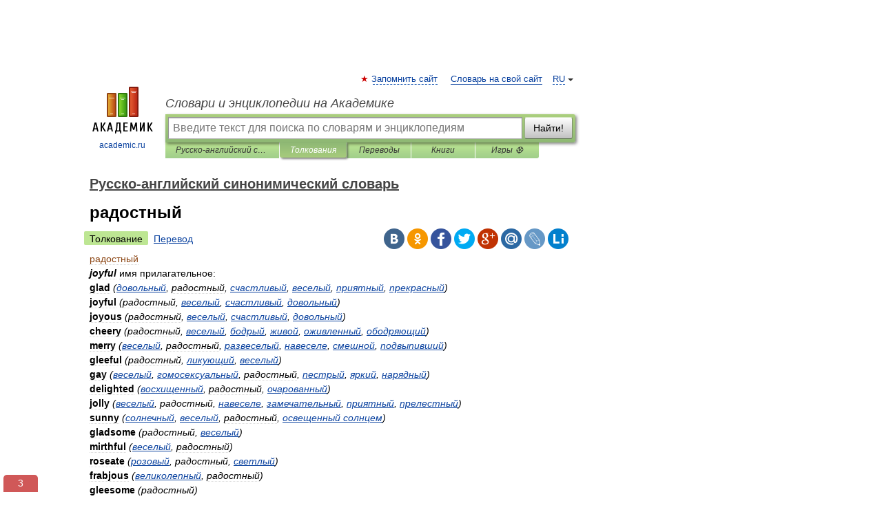

--- FILE ---
content_type: text/html; charset=UTF-8
request_url: https://synonymum_ru_en.academic.ru/25874/%D1%80%D0%B0%D0%B4%D0%BE%D1%81%D1%82%D0%BD%D1%8B%D0%B9
body_size: 11295
content:
<!DOCTYPE html>
<html lang="ru">
<head>


	<meta http-equiv="Content-Type" content="text/html; charset=utf-8" />
	<title>радостный | Перевод  радостный?</title>
	<meta name="Description" content="joyful имя прилагательное: glad (довольный, радостный, счастливый, веселый, приятный, прекрасный) joyful (радостный, веселый" />
	<!-- type: desktop C: ru  -->
	<meta name="Keywords" content="радостный" />

 
	<!--[if IE]>
	<meta http-equiv="cleartype" content="on" />
	<meta http-equiv="msthemecompatible" content="no"/>
	<![endif]-->

	<meta name="viewport" content="width=device-width, initial-scale=1, minimum-scale=1">

	
	<meta name="rating" content="mature" />
    <meta http-equiv='x-dns-prefetch-control' content='on'>
    <link rel="dns-prefetch" href="https://ajax.googleapis.com">
    <link rel="dns-prefetch" href="https://www.googletagservices.com">
    <link rel="dns-prefetch" href="https://www.google-analytics.com">
    <link rel="dns-prefetch" href="https://pagead2.googlesyndication.com">
    <link rel="dns-prefetch" href="https://ajax.googleapis.com">
    <link rel="dns-prefetch" href="https://an.yandex.ru">
    <link rel="dns-prefetch" href="https://mc.yandex.ru">

    <link rel="preload" href="/images/Logo.png"   as="image" >
    <link rel="preload" href="/images/Logo_h.png" as="image" >

	<meta property="og:title" content="радостный | Перевод  радостный?" />
	<meta property="og:type" content="article" />
	<meta property="og:url" content="https://synonymum_ru_en.academic.ru/25874/%D1%80%D0%B0%D0%B4%D0%BE%D1%81%D1%82%D0%BD%D1%8B%D0%B9" />
	<meta property="og:image" content="https://academic.ru/images/Logo_social_ru.png?3" />
	<meta property="og:description" content="joyful имя прилагательное: glad (довольный, радостный, счастливый, веселый, приятный, прекрасный) joyful (радостный, веселый" />
	<meta property="og:site_name" content="Словари и энциклопедии на Академике" />
	<link rel="search" type="application/opensearchdescription+xml" title="Словари и энциклопедии на Академике" href="//synonymum_ru_en.academic.ru/dicsearch.xml" />
	<meta name="ROBOTS" content="ALL" />
	<link rel="next" href="https://synonymum_ru_en.academic.ru/25875/%D1%80%D0%B0%D0%B4%D0%BE%D1%81%D1%82%D1%8C" />
	<link rel="prev" href="https://synonymum_ru_en.academic.ru/25873/%D1%80%D0%B0%D0%B4%D0%BE%D1%81%D1%82%D0%BD%D0%BE" />
	<link rel="TOC" href="https://synonymum_ru_en.academic.ru/" />
	<link rel="index" href="https://synonymum_ru_en.academic.ru/" />
	<link rel="contents" href="https://synonymum_ru_en.academic.ru/" />
	<link rel="canonical" href="https://synonymum_ru_en.academic.ru/25874/%D1%80%D0%B0%D0%B4%D0%BE%D1%81%D1%82%D0%BD%D1%8B%D0%B9" />

<!-- d/t desktop  -->
      <script>
        window.CaramelDomain = "academic.ru";
        const caramelJS = document.createElement('script'); 
        caramelJS.src = "https://ads.digitalcaramel.com/caramel.js?ts="+new Date().getTime();
        caramelJS.async = true;
        document.head.appendChild(caramelJS);
      </script>


      <script>window.yaContextCb = window.yaContextCb || [] </script> 
      <script async src="https://yandex.ru/ads/system/context.js"></script>

    
<!-- +++++ ab_flag=1 fa_flag=2 +++++ -->

<style type="text/css">
div.hidden,#sharemenu,div.autosuggest,#contextmenu,#ad_top,#ad_bottom,#ad_right,#ad_top2,#restrictions,#footer ul + div,#TerminsNavigationBar,#top-menu,#lang,#search-tabs,#search-box .translate-lang,#translate-arrow,#dic-query,#logo img.h,#t-direction-head,#langbar,.smm{display:none}p,ul{list-style-type:none;margin:0 0 15px}ul li{margin-bottom:6px}.content ul{list-style-type:disc}*{padding:0;margin:0}html,body{height:100%}body{padding:0;margin:0;color:#000;font:14px Helvetica,Arial,Tahoma,sans-serif;background:#fff;line-height:1.5em}a{color:#0d44a0;text-decoration:none}h1{font-size:24px;margin:0 0 18px}h2{font-size:20px;margin:0 0 14px}h3{font-size:16px;margin:0 0 10px}h1 a,h2 a{color:#454545!important}#page{margin:0 auto}#page{min-height:100%;position:relative;padding-top:105px}#page{width:720px;padding-right:330px}* html #page{height:100%}#header{position:relative;height:122px}#logo{float:left;margin-top:21px;width:125px}#logo a.img{width:90px;margin:0 0 0 16px}#logo a.img.logo-en{margin-left:13px}#logo a{display:block;font-size:12px;text-align:center;word-break:break-all}#site-title{padding-top:35px;margin:0 0 5px 135px}#site-title a{color:#000;font-size:18px;font-style:italic;display:block;font-weight:400}#search-box{margin-left:135px;border-top-right-radius:3px;border-bottom-right-radius:3px;padding:4px;position:relative;background:#abcf7e;min-height:33px}#search-box.dic{background:#896744}#search-box table{border-spacing:0;border-collapse:collapse;width:100%}#search-box table td{padding:0;vertical-align:middle}#search-box table td:first-child{padding-right:3px}#search-box table td:last-child{width:1px}#search-query,#dic-query,.translate-lang{padding:6px;font-size:16px;height:18px;border:1px solid #949494;width:100%;box-sizing:border-box;height:32px;float:none;margin:0;background:white;float:left;border-radius:0!important}#search-button{width:70px;height:32px;text-align:center;border:1px solid #7a8e69;border-radius:3px;background:#e0e0e0}#search-tabs{display:block;margin:0 15px 0 135px;padding:0;list-style-type:none}#search-tabs li{float:left;min-width:70px;max-width:140px;padding:0 15px;height:23px;line-height:23px;background:#bde693;text-align:center;margin-right:1px}#search-box.dic + #search-tabs li{background:#C9A784}#search-tabs li:last-child{border-bottom-right-radius:3px}#search-tabs li a{color:#353535;font-style:italic;font-size:12px;display:block;white-space:nowrap;text-overflow:ellipsis;overflow:hidden}#search-tabs li.active{height:22px;line-height:23px;position:relative;background:#abcf7e;border-bottom-left-radius:3px;border-bottom-right-radius:3px}#search-box.dic + #search-tabs li.active{background:#896744}#search-tabs li.active a{color:white}#content{clear:both;margin:30px 0;padding-left:15px}#content a{text-decoration:underline}#content .breadcrumb{margin-bottom:20px}#search_sublinks,#search_links{margin-bottom:8px;margin-left:-8px}#search_sublinks a,#search_links a{padding:3px 8px 1px;border-radius:2px}#search_sublinks a.active,#search_links a.active{color:#000 !important;background:#bde693;text-decoration:none!important}.term{color:saddlebrown}@media(max-width:767px){.hideForMobile{display:none}#header{height:auto}#page{padding:5px;width:auto}#logo{float:none;width:144px;text-align:left;margin:0;padding-top:5px}#logo a{height:44px;overflow:hidden;text-align:left}#logo img.h{display:initial;width:144px;height:44px}#logo img.v{display:none}#site-title{padding:0;margin:10px 0 5px}#search-box,#search-tabs{clear:both;margin:0;width:auto;padding:4px}#search-box.translate #search-query{width:100%;margin-bottom:4px}#search-box.translate #td-search{overflow:visible;display:table-cell}ul#search-tabs{white-space:nowrap;margin-top:5px;overflow-x:auto;overflow-y:hidden}ul#search-tabs li,ul#search-tabs li.active{background:none!important;box-shadow:none;min-width:0;padding:0 5px;float:none;display:inline-block}ul#search-tabs li a{border-bottom:1px dashed green;font-style:normal;color:green;font-size:16px}ul#search-tabs li.active a{color:black;border-bottom-color:white;font-weight:700}ul#search-tabs li a:hover,ul#search-tabs li.active a:hover{color:black}#content{margin:15px 0}.h250{height:280px;max-height:280px;overflow:hidden;margin:25px 0 25px 0}
}</style>

	<link rel="shortcut icon" href="https://academic.ru/favicon.ico" type="image/x-icon" sizes="16x16" />
	<link rel="shortcut icon" href="https://academic.ru/images/icon.ico" type="image/x-icon" sizes="32x32" />
    <link rel="shortcut icon" href="https://academic.ru/images/icon.ico" type="image/x-icon" sizes="48x48" />
    
    <link rel="icon" type="image/png" sizes="16x16" href="/images/Logo_16x16_transparent.png" />
    <link rel="icon" type="image/png" sizes="32x32" href="/images/Logo_32x32_transparent.png" />
    <link rel="icon" type="image/png" sizes="48x48" href="/images/Logo_48x48_transparent.png" />
    <link rel="icon" type="image/png" sizes="64x64" href="/images/Logo_64x64_transparent.png" />
    <link rel="icon" type="image/png" sizes="128x128" href="/images/Logo_128x128_transparent.png" />

    <link rel="apple-touch-icon" sizes="57x57"   href="/images/apple-touch-icon-57x57.png" />
    <link rel="apple-touch-icon" sizes="60x60"   href="/images/apple-touch-icon-60x60.png" />
    <link rel="apple-touch-icon" sizes="72x72"   href="/images/apple-touch-icon-72x72.png" />
    <link rel="apple-touch-icon" sizes="76x76"   href="/images/apple-touch-icon-76x76.png" />
    <link rel="apple-touch-icon" sizes="114x114" href="/images/apple-touch-icon-114x114.png" />
    <link rel="apple-touch-icon" sizes="120x120" href="/images/apple-touch-icon-120x120.png" />
  
    <!-- link rel="mask-icon" href="/images/safari-pinned-tab.svg" color="#5bbad5" -->
    <meta name="msapplication-TileColor" content="#00aba9" />
    <meta name="msapplication-config" content="/images/browserconfig.xml" />
    <meta name="theme-color" content="#ffffff" />

    <meta name="apple-mobile-web-app-capable" content="yes" />
    <meta name="apple-mobile-web-app-status-bar-style" content="black /">


<script type="text/javascript">
  (function(i,s,o,g,r,a,m){i['GoogleAnalyticsObject']=r;i[r]=i[r]||function(){
  (i[r].q=i[r].q||[]).push(arguments)},i[r].l=1*new Date();a=s.createElement(o),
  m=s.getElementsByTagName(o)[0];a.async=1;a.src=g;m.parentNode.insertBefore(a,m)
  })(window,document,'script','//www.google-analytics.com/analytics.js','ga');

  ga('create', 'UA-2754246-1', 'auto');
  ga('require', 'displayfeatures');

  ga('set', 'dimension1', '');
  ga('set', 'dimension2', 'article');
  ga('set', 'dimension3', '0');

  ga('send', 'pageview');

</script>


<script type="text/javascript">
	if(typeof(console) == 'undefined' ) console = {};
	if(typeof(console.log) == 'undefined' ) console.log = function(){};
	if(typeof(console.warn) == 'undefined' ) console.warn = function(){};
	if(typeof(console.error) == 'undefined' ) console.error = function(){};
	if(typeof(console.time) == 'undefined' ) console.time = function(){};
	if(typeof(console.timeEnd) == 'undefined' ) console.timeEnd = function(){};
	Academic = {};
	Academic.sUserLanguage = 'ru';
	Academic.sDomainURL = 'https://synonymum_ru_en.academic.ru/';
	Academic.sMainDomainURL = '//dic.academic.ru/';
	Academic.sTranslateDomainURL = '//translate.academic.ru/';
	Academic.deviceType = 'desktop';
		Academic.sDictionaryId = 'synonymum_ru_en';
		Academic.Lang = {};
	Academic.Lang.sTermNotFound = 'Термин, отвечающий запросу, не найден'; 
</script>


<!--  Вариокуб -->
<script type="text/javascript">
    (function(e, x, pe, r, i, me, nt){
    e[i]=e[i]||function(){(e[i].a=e[i].a||[]).push(arguments)},
    me=x.createElement(pe),me.async=1,me.src=r,nt=x.getElementsByTagName(pe)[0],me.addEventListener("error",function(){function cb(t){t=t[t.length-1],"function"==typeof t&&t({flags:{}})};Array.isArray(e[i].a)&&e[i].a.forEach(cb);e[i]=function(){cb(arguments)}}),nt.parentNode.insertBefore(me,nt)})
    (window, document, "script", "https://abt.s3.yandex.net/expjs/latest/exp.js", "ymab");

    ymab("metrika.70309897", "init"/*, {clientFeatures}, {callback}*/);
    ymab("metrika.70309897", "setConfig", {enableSetYmUid: true});
</script>





</head>
<body>

<div id="ad_top">
<!-- top bnr -->
<div class="banner" style="max-height: 90px; overflow: hidden; display: inline-block;">




<!-- Yandex.RTB R-A-12643772-1 -->
<div id="yandex_rtb_R-A-12643772-1"></div>
<script>
window.yaContextCb.push(() => {
    Ya.Context.AdvManager.render({
        "blockId": "R-A-12643772-1",
        "renderTo": "yandex_rtb_R-A-12643772-1"
    })
})
</script>


</div> <!-- top banner  -->




</div>
	<div id="page"  >








			<div id="header">
				<div id="logo">
					<a href="//academic.ru">
						<img src="//academic.ru/images/Logo.png" class="v" alt="academic.ru" width="88" height="68" />
						<img src="//academic.ru/images/Logo_h.png" class="h" alt="academic.ru" width="144" height="44" />
						<br />
						academic.ru					</a>
				</div>
					<ul id="top-menu">
						<li id="lang">
							<a href="#" class="link">RU</a>

							<ul id="lang-menu">

							<li><a href="//en-academic.com">EN</a></li>
<li><a href="//de-academic.com">DE</a></li>
<li><a href="//es-academic.com">ES</a></li>
<li><a href="//fr-academic.com">FR</a></li>
							</ul>
						</li>
						<!--li><a class="android" href="//dic.academic.ru/android.php">Android версия</a></li-->
						<!--li><a class="apple" href="//dic.academic.ru/apple.php">iPhone/iPad версия</a></li-->
						<li><a class="add-fav link" href="#" onClick="add_favorite(this);">Запомнить сайт</a></li>
						<li><a href="//partners.academic.ru/partner_proposal.php" target="_blank">Словарь на свой сайт</a></li>
						<!--li><a href="#">Форум</a></li-->
					</ul>
					<h2 id="site-title">
						<a href="//academic.ru">Словари и энциклопедии на Академике</a>
					</h2>

					<div id="search-box">
						<form action="/searchall.php" method="get" name="formSearch">

<table><tr><td id="td-search">

							<input type="text" name="SWord" id="search-query" required
							value=""
							title="Введите текст для поиска по словарям и энциклопедиям" placeholder="Введите текст для поиска по словарям и энциклопедиям"
							autocomplete="off">


<div class="translate-lang">
	<select name="from" id="translateFrom">
				<option value="xx">Все языки</option><option value="ru" selected>Русский</option><option value="en">Английский</option><option value="fr">Французский</option><option value="de">Немецкий</option><option value="es">Испанский</option><option disabled>────────</option><option value="sq">Албанский</option><option value="al">Алтайский</option><option value="ar">Арабский</option><option value="an">Арагонский</option><option value="hy">Армянский</option><option value="rp">Арумынский</option><option value="at">Астурийский</option><option value="af">Африкаанс</option><option value="bb">Багобо</option><option value="eu">Баскский</option><option value="ba">Башкирский</option><option value="be">Белорусский</option><option value="bg">Болгарский</option><option value="bu">Бурятский</option><option value="cy">Валлийский</option><option value="wr">Варайский</option><option value="hu">Венгерский</option><option value="vp">Вепсский</option><option value="hs">Верхнелужицкий</option><option value="vi">Вьетнамский</option><option value="ht">Гаитянский</option><option value="el">Греческий</option><option value="ka">Грузинский</option><option value="gn">Гуарани</option><option value="gd">Гэльский</option><option value="da">Датский</option><option value="dl">Долганский</option><option value="pr">Древнерусский язык</option><option value="he">Иврит</option><option value="yi">Идиш</option><option value="in">Ингушский</option><option value="id">Индонезийский</option><option value="ik">Инупиак</option><option value="ga">Ирландский</option><option value="is">Исландский</option><option value="it">Итальянский</option><option value="yo">Йоруба</option><option value="kk">Казахский</option><option value="kc">Карачаевский</option><option value="ca">Каталанский</option><option value="qy">Квенья</option><option value="qu">Кечуа</option><option value="ky">Киргизский</option><option value="zh">Китайский</option><option value="go">Клингонский</option><option value="mm">Коми</option><option value="kv">Коми</option><option value="ko">Корейский</option><option value="cr">Кри</option><option value="ct">Крымскотатарский</option><option value="kp">Кумыкский</option><option value="ku">Курдский</option><option value="km">Кхмерский</option><option value="la">Латинский</option><option value="lv">Латышский</option><option value="ln">Лингала</option><option value="lt">Литовский</option><option value="lb">Люксембургский</option><option value="mu">Майя</option><option value="mk">Македонский</option><option value="ms">Малайский</option><option value="ma">Маньчжурский</option><option value="mi">Маори</option><option value="mj">Марийский</option><option value="mc">Микенский</option><option value="mf">Мокшанский</option><option value="mn">Монгольский</option><option value="nu">Науатль</option><option value="nl">Нидерландский</option><option value="og">Ногайский</option><option value="no">Норвежский</option><option value="oa">Орокский</option><option value="os">Осетинский</option><option value="ot">Османский</option><option value="pi">Пали</option><option value="pm">Папьяменто</option><option value="pa">Пенджабский</option><option value="fa">Персидский</option><option value="pl">Польский</option><option value="pt">Португальский</option><option value="ro">Румынский, Молдавский</option><option value="sa">Санскрит</option><option value="se">Северносаамский</option><option value="sr">Сербский</option><option value="ld">Сефардский</option><option value="sz">Силезский</option><option value="sk">Словацкий</option><option value="sl">Словенский</option><option value="sw">Суахили</option><option value="tl">Тагальский</option><option value="tg">Таджикский</option><option value="th">Тайский</option><option value="tt">Татарский</option><option value="tw">Тви</option><option value="bo">Тибетский</option><option value="tf">Тофаларский</option><option value="tv">Тувинский</option><option value="tr">Турецкий</option><option value="tk">Туркменский</option><option value="ud">Удмуртский</option><option value="uz">Узбекский</option><option value="ug">Уйгурский</option><option value="uk">Украинский</option><option value="ur">Урду</option><option value="uu">Урумский</option><option value="fo">Фарерский</option><option value="fi">Финский</option><option value="hi">Хинди</option><option value="hr">Хорватский</option><option value="cu">Церковнославянский (Старославянский)</option><option value="ke">Черкесский</option><option value="ck">Чероки</option><option value="ce">Чеченский</option><option value="cs">Чешский</option><option value="cv">Чувашский</option><option value="cn">Шайенского</option><option value="sv">Шведский</option><option value="cj">Шорский</option><option value="sx">Шумерский</option><option value="ev">Эвенкийский</option><option value="gw">Эльзасский</option><option value="mv">Эрзянский</option><option value="eo">Эсперанто</option><option value="et">Эстонский</option><option value="ya">Юпийский</option><option value="sh">Якутский</option><option value="ja">Японский</option>	</select>
</div>
<div id="translate-arrow"><a>&nbsp;</a></div>
<div class="translate-lang">
	<select name="to" id="translateOf">
				<option value="xx" selected>Все языки</option><option value="ru">Русский</option><option value="en">Английский</option><option value="fr">Французский</option><option value="de">Немецкий</option><option value="es">Испанский</option><option disabled>────────</option><option value="av">Аварский</option><option value="ad">Адыгейский</option><option value="az">Азербайджанский</option><option value="ai">Айнский язык</option><option value="al">Алтайский</option><option value="ar">Арабский</option><option value="hy">Армянский</option><option value="eu">Баскский</option><option value="ba">Башкирский</option><option value="be">Белорусский</option><option value="hu">Венгерский</option><option value="vp">Вепсский</option><option value="vd">Водский</option><option value="el">Греческий</option><option value="da">Датский</option><option value="he">Иврит</option><option value="yi">Идиш</option><option value="iz">Ижорский</option><option value="in">Ингушский</option><option value="id">Индонезийский</option><option value="is">Исландский</option><option value="it">Итальянский</option><option value="kk">Казахский</option><option value="kc">Карачаевский</option><option value="zh">Китайский</option><option value="kv">Коми</option><option value="ct">Крымскотатарский</option><option value="kp">Кумыкский</option><option value="la">Латинский</option><option value="lv">Латышский</option><option value="lt">Литовский</option><option value="mj">Марийский</option><option value="mf">Мокшанский</option><option value="mn">Монгольский</option><option value="nl">Нидерландский</option><option value="no">Норвежский</option><option value="os">Осетинский</option><option value="fa">Персидский</option><option value="pl">Польский</option><option value="pt">Португальский</option><option value="sk">Словацкий</option><option value="sl">Словенский</option><option value="sw">Суахили</option><option value="tg">Таджикский</option><option value="th">Тайский</option><option value="tt">Татарский</option><option value="tr">Турецкий</option><option value="tk">Туркменский</option><option value="ud">Удмуртский</option><option value="uz">Узбекский</option><option value="ug">Уйгурский</option><option value="uk">Украинский</option><option value="uu">Урумский</option><option value="fi">Финский</option><option value="cu">Церковнославянский (Старославянский)</option><option value="ce">Чеченский</option><option value="cs">Чешский</option><option value="cv">Чувашский</option><option value="sv">Шведский</option><option value="cj">Шорский</option><option value="ev">Эвенкийский</option><option value="mv">Эрзянский</option><option value="eo">Эсперанто</option><option value="et">Эстонский</option><option value="sh">Якутский</option><option value="ja">Японский</option>	</select>
</div>
<input type="hidden" name="did" id="did-field" value="synonymum_ru_en" />
<input type="hidden" id="search-type" name="stype" value="" />

</td><td>

							<button id="search-button">Найти!</button>

</td></tr></table>

						</form>

						<input type="text" name="dic_query" id="dic-query"
						title="Интерактивное оглавление. Вводите нужный Вам термин" placeholder="Интерактивное оглавление. Вводите нужный Вам термин"
						autocomplete="off" >


					</div>
				  <ul id="search-tabs">
    <li data-search-type="-1" id="thisdic" ><a href="#" onclick="return false;">Русско-английский синонимический словарь</a></li>
    <li data-search-type="0" id="interpretations" class="active"><a href="#" onclick="return false;">Толкования</a></li>
    <li data-search-type="1"  id="translations" ><a href="#" onclick="return false;">Переводы</a></li>
    <li data-search-type="10" id="books"            ><a href="#" onclick="return false;">Книги       </a></li>
    <li data-search-type="88" id="games"            ><a href="https://games.academic.ru" title="Бесплатные игры" >Игры ⚽</a></li>
  </ul>
				</div>

	
<div id="ad_top2"></div>	
			<div id="content">

  
  				<div itemscope itemtype="http://data-vocabulary.org/Breadcrumb" style="clear: both;">
  				<h2 class="breadcrumb"><a href="/" itemprop="url"><span itemprop="title">Русско-английский синонимический словарь</span></a>
  				</h2>
  				</div>
  				<div class="content" id="selectable-content">
  					<div class="title" id="TerminTitle"> <!-- ID нужен для того, чтобы спозиционировать Pluso -->
  						<h1>радостный</h1>
  
  </div><div id="search_links"><a class="active">Толкование</a><a href="//translate.academic.ru/радостный/ru/en/">Перевод</a>
  					</div>
  
  <ul class="smm">
  <li class="vk"><a onClick="share('vk'); return false;" href="#"></a></li>
  <li class="ok"><a onClick="share('ok'); return false;" href="#"></a></li>
  <li class="fb"><a onClick="share('fb'); return false;" href="#"></a></li>
  <li class="tw"><a onClick="share('tw'); return false;" href="#"></a></li>
  <li class="gplus"><a onClick="share('g+'); return false;" href="#"></a></li>
  <li class="mailru"><a onClick="share('mail.ru'); return false;" href="#"></a></li>
  <li class="lj"><a onClick="share('lj'); return false;" href="#"></a></li>
  <li class="li"><a onClick="share('li'); return false;" href="#"></a></li>
</ul>
<div id="article"><dl>
<div itemscope itemtype="http://webmaster.yandex.ru/vocabularies/term-def.xml">

               <dt itemprop="term" class="term" lang="ru">радостный</dt>

               <dd itemprop="definition" class="descript" lang="en"><strong><em>joyful</strong></em>
<span class="dic_color">имя прилагательное:</span>
<div><strong>glad </strong><em>(<a href="http://synonymum_ru_en.academic.ru/8957/%D0%B4%D0%BE%D0%B2%D0%BE%D0%BB%D1%8C%D0%BD%D1%8B%D0%B9">довольный</a>, радостный, <a href="http://synonymum_ru_en.academic.ru/30467/%D1%81%D1%87%D0%B0%D1%81%D1%82%D0%BB%D0%B8%D0%B2%D1%8B%D0%B9">счастливый</a>, <a href="http://synonymum_ru_en.academic.ru/5112/%D0%B2%D0%B5%D1%81%D0%B5%D0%BB%D1%8B%D0%B9">веселый</a>, <a href="http://synonymum_ru_en.academic.ru/33534/%D0%BF%D1%80%D0%B8%D1%8F%D1%82%D0%BD%D1%8B%D0%B9">приятный</a>, <a href="http://synonymum_ru_en.academic.ru/22212/%D0%BF%D1%80%D0%B5%D0%BA%D1%80%D0%B0%D1%81%D0%BD%D1%8B%D0%B9">прекрасный</a>)</em></div>
<div><strong>joyful </strong><em>(радостный, <a href="http://synonymum_ru_en.academic.ru/5112/%D0%B2%D0%B5%D1%81%D0%B5%D0%BB%D1%8B%D0%B9">веселый</a>, <a href="http://synonymum_ru_en.academic.ru/30467/%D1%81%D1%87%D0%B0%D1%81%D1%82%D0%BB%D0%B8%D0%B2%D1%8B%D0%B9">счастливый</a>, <a href="http://synonymum_ru_en.academic.ru/8957/%D0%B4%D0%BE%D0%B2%D0%BE%D0%BB%D1%8C%D0%BD%D1%8B%D0%B9">довольный</a>)</em></div>
<div><strong>joyous </strong><em>(радостный, <a href="http://synonymum_ru_en.academic.ru/5112/%D0%B2%D0%B5%D1%81%D0%B5%D0%BB%D1%8B%D0%B9">веселый</a>, <a href="http://synonymum_ru_en.academic.ru/30467/%D1%81%D1%87%D0%B0%D1%81%D1%82%D0%BB%D0%B8%D0%B2%D1%8B%D0%B9">счастливый</a>, <a href="http://synonymum_ru_en.academic.ru/8957/%D0%B4%D0%BE%D0%B2%D0%BE%D0%BB%D1%8C%D0%BD%D1%8B%D0%B9">довольный</a>)</em></div>
<div><strong>cheery </strong><em>(радостный, <a href="http://synonymum_ru_en.academic.ru/5112/%D0%B2%D0%B5%D1%81%D0%B5%D0%BB%D1%8B%D0%B9">веселый</a>, <a href="http://synonymum_ru_en.academic.ru/4254/%D0%B1%D0%BE%D0%B4%D1%80%D1%8B%D0%B9">бодрый</a>, <a href="http://synonymum_ru_en.academic.ru/9728/%D0%B6%D0%B8%D0%B2%D0%BE%D0%B9">живой</a>, <a href="http://synonymum_ru_en.academic.ru/19690/%D0%BE%D0%B6%D0%B8%D0%B2%D0%BB%D0%B5%D0%BD%D0%BD%D1%8B%D0%B9">оживленный</a>, <a href="http://synonymum_ru_en.academic.ru/19246/%D0%BE%D0%B1%D0%BE%D0%B4%D1%80%D1%8F%D1%8E%D1%89%D0%B8%D0%B9">ободряющий</a>)</em></div>
<div><strong>merry </strong><em>(<a href="http://synonymum_ru_en.academic.ru/5112/%D0%B2%D0%B5%D1%81%D0%B5%D0%BB%D1%8B%D0%B9">веселый</a>, радостный, <a href="http://synonymum_ru_en.academic.ru/95829/%D1%80%D0%B0%D0%B7%D0%B2%D0%B5%D1%81%D0%B5%D0%BB%D1%8B%D0%B9">развеселый</a>, <a href="http://synonymum_ru_en.academic.ru/92117/%D0%BD%D0%B0%D0%B2%D0%B5%D1%81%D0%B5%D0%BB%D0%B5">навеселе</a>, <a href="http://synonymum_ru_en.academic.ru/28939/%D1%81%D0%BC%D0%B5%D1%88%D0%BD%D0%BE%D0%B9">смешной</a>, <a href="http://synonymum_ru_en.academic.ru/12670/%D0%BF%D0%BE%D0%B4%D0%B2%D1%8B%D0%BF%D0%B8%D0%B2%D1%88%D0%B8%D0%B9">подвыпивший</a>)</em></div>
<div><strong>gleeful </strong><em>(радостный, <a href="http://synonymum_ru_en.academic.ru/14721/%D0%BB%D0%B8%D0%BA%D1%83%D1%8E%D1%89%D0%B8%D0%B9">ликующий</a>, <a href="http://synonymum_ru_en.academic.ru/5112/%D0%B2%D0%B5%D1%81%D0%B5%D0%BB%D1%8B%D0%B9">веселый</a>)</em></div>
<div><strong>gay </strong><em>(<a href="http://synonymum_ru_en.academic.ru/5112/%D0%B2%D0%B5%D1%81%D0%B5%D0%BB%D1%8B%D0%B9">веселый</a>, <a href="http://synonymum_ru_en.academic.ru/7484/%D0%B3%D0%BE%D0%BC%D0%BE%D1%81%D0%B5%D0%BA%D1%81%D1%83%D0%B0%D0%BB%D1%8C%D0%BD%D1%8B%D0%B9">гомосексуальный</a>, радостный, <a href="http://synonymum_ru_en.academic.ru/12044/%D0%BF%D0%B5%D1%81%D1%82%D1%80%D1%8B%D0%B9">пестрый</a>, <a href="http://synonymum_ru_en.academic.ru/33476/%D1%8F%D1%80%D0%BA%D0%B8%D0%B9">яркий</a>, <a href="http://synonymum_ru_en.academic.ru/17120/%D0%BD%D0%B0%D1%80%D1%8F%D0%B4%D0%BD%D1%8B%D0%B9">нарядный</a>)</em></div>
<div><strong>delighted </strong><em>(<a href="http://synonymum_ru_en.academic.ru/5976/%D0%B2%D0%BE%D1%81%D1%85%D0%B8%D1%89%D0%B5%D0%BD%D0%BD%D1%8B%D0%B9">восхищенный</a>, радостный, <a href="http://synonymum_ru_en.academic.ru/20975/%D0%BE%D1%87%D0%B0%D1%80%D0%BE%D0%B2%D0%B0%D0%BD%D0%BD%D1%8B%D0%B9">очарованный</a>)</em></div>
<div><strong>jolly </strong><em>(<a href="http://synonymum_ru_en.academic.ru/5112/%D0%B2%D0%B5%D1%81%D0%B5%D0%BB%D1%8B%D0%B9">веселый</a>, радостный, <a href="http://synonymum_ru_en.academic.ru/92117/%D0%BD%D0%B0%D0%B2%D0%B5%D1%81%D0%B5%D0%BB%D0%B5">навеселе</a>, <a href="http://synonymum_ru_en.academic.ru/10242/%D0%B7%D0%B0%D0%BC%D0%B5%D1%87%D0%B0%D1%82%D0%B5%D0%BB%D1%8C%D0%BD%D1%8B%D0%B9">замечательный</a>, <a href="http://synonymum_ru_en.academic.ru/33534/%D0%BF%D1%80%D0%B8%D1%8F%D1%82%D0%BD%D1%8B%D0%B9">приятный</a>, <a href="http://synonymum_ru_en.academic.ru/22219/%D0%BF%D1%80%D0%B5%D0%BB%D0%B5%D1%81%D1%82%D0%BD%D1%8B%D0%B9">прелестный</a>)</em></div>
<div><strong>sunny </strong><em>(<a href="http://synonymum_ru_en.academic.ru/33657/%D1%81%D0%BE%D0%BB%D0%BD%D0%B5%D1%87%D0%BD%D1%8B%D0%B9">солнечный</a>, <a href="http://synonymum_ru_en.academic.ru/5112/%D0%B2%D0%B5%D1%81%D0%B5%D0%BB%D1%8B%D0%B9">веселый</a>, радостный, <a href="http://synonymum_ru_en.academic.ru/101381/%D0%BE%D1%81%D0%B2%D0%B5%D1%89%D0%B5%D0%BD%D0%BD%D1%8B%D0%B9_%D1%81%D0%BE%D0%BB%D0%BD%D1%86%D0%B5%D0%BC">освещенный солнцем</a>)</em></div>
<div><strong>gladsome </strong><em>(радостный, <a href="http://synonymum_ru_en.academic.ru/5112/%D0%B2%D0%B5%D1%81%D0%B5%D0%BB%D1%8B%D0%B9">веселый</a>)</em></div>
<div><strong>mirthful </strong><em>(<a href="http://synonymum_ru_en.academic.ru/5112/%D0%B2%D0%B5%D1%81%D0%B5%D0%BB%D1%8B%D0%B9">веселый</a>, радостный)</em></div>
<div><strong>roseate </strong><em>(<a href="http://synonymum_ru_en.academic.ru/27268/%D1%80%D0%BE%D0%B7%D0%BE%D0%B2%D1%8B%D0%B9">розовый</a>, радостный, <a href="http://synonymum_ru_en.academic.ru/27868/%D1%81%D0%B2%D0%B5%D1%82%D0%BB%D1%8B%D0%B9">светлый</a>)</em></div>
<div><strong>frabjous </strong><em>(<a href="http://synonymum_ru_en.academic.ru/4981/%D0%B2%D0%B5%D0%BB%D0%B8%D0%BA%D0%BE%D0%BB%D0%B5%D0%BF%D0%BD%D1%8B%D0%B9">великолепный</a>, радостный)</em></div>
<div><strong>gleesome </strong><em>(радостный)</em></div>
<div><strong>high </strong><em>(<a href="http://synonymum_ru_en.academic.ru/6531/%D0%B2%D1%8B%D1%81%D0%BE%D0%BA%D0%B8%D0%B9">высокий</a>, <a href="http://synonymum_ru_en.academic.ru/4327/%D0%B1%D0%BE%D0%BB%D1%8C%D1%88%D0%BE%D0%B9">большой</a>, <a href="http://synonymum_ru_en.academic.ru/28375/%D1%81%D0%B8%D0%BB%D1%8C%D0%BD%D1%8B%D0%B9">сильный</a>, <a href="http://synonymum_ru_en.academic.ru/5097/%D0%B2%D0%B5%D1%80%D1%85%D0%BD%D0%B8%D0%B9">верхний</a>, <a href="http://synonymum_ru_en.academic.ru/116323/%D1%81_%D0%B2%D1%8B%D1%81%D0%BE%D0%BA%D0%B8%D0%BC_%D1%81%D0%BE%D0%B4%D0%B5%D1%80%D0%B6%D0%B0%D0%BD%D0%B8%D0%B5%D0%BC">с высоким содержанием</a>, радостный)</em></div></dd>

               <br />

               <p id="TerminSourceInfo" class="src">

               <em><span itemprop="source">Русско-английский синонимический словарь</span>.
   <span itemprop="source-date">2014</span>.</em>
 </p>
</div>
</dl>
</div>

<div style="padding:5px 0px;"> <a href="https://games.academic.ru" style="color: green; font-size: 16px; margin-right:10px"><b>Игры ⚽</b></a> <b><a title='онлайн-сервис помощи студентам' href='https://homework.academic.ru/?type_id=11'>Нужна курсовая?</a></b></div>

<b>Синонимы</b>: <div class="tags_list"><a href="//synonymum_ru_en.academic.ru/synonyms/%D0%B1%D0%B5%D1%81%D0%BA%D1%80%D1%83%D1%87%D0%B8%D0%BD%D0%BD%D1%8B%D0%B9" rel="tag">бескручинный</a>, <a href="//synonymum_ru_en.academic.ru/synonyms/%D0%B1%D0%B5%D1%81%D0%BF%D0%B5%D1%87%D0%B0%D0%BB%D1%8C%D0%BD%D1%8B%D0%B9" rel="tag">беспечальный</a>, <a href="//synonymum_ru_en.academic.ru/synonyms/%D0%B1%D0%BB%D0%B0%D0%B3%D0%BE%D0%B4%D1%83%D1%88%D0%BD%D1%8B%D0%B9" rel="tag">благодушный</a>, <a href="//synonymum_ru_en.academic.ru/synonyms/%D0%B1%D0%BB%D0%B0%D0%B3%D0%BE%D1%81%D0%BB%D0%BE%D0%B2%D0%B5%D0%BD%D0%BD%D1%8B%D0%B9" rel="tag">благословенный</a>, <a href="//synonymum_ru_en.academic.ru/synonyms/%D0%B1%D0%BB%D0%B0%D0%B6%D0%B5%D0%BD%D0%BD%D1%8B%D0%B9" rel="tag">блаженный</a>, <a href="//synonymum_ru_en.academic.ru/synonyms/%D0%B2%D0%B5%D1%81%D0%B5%D0%BB%D1%8B%D0%B9" rel="tag">веселый</a>, <a href="//synonymum_ru_en.academic.ru/synonyms/%D0%B2%D1%81%D0%B5%D1%80%D0%B0%D0%B4%D0%BE%D1%81%D1%82%D0%BD%D1%8B%D0%B9" rel="tag">всерадостный</a>, <a href="//synonymum_ru_en.academic.ru/synonyms/%D0%B6%D0%B8%D0%B2%D0%BE%D0%B9" rel="tag">живой</a>, <a href="//synonymum_ru_en.academic.ru/synonyms/%D0%B6%D0%B8%D0%B7%D0%BD%D0%B5%D1%80%D0%B0%D0%B4%D0%BE%D1%81%D1%82%D0%BD%D1%8B%D0%B9" rel="tag">жизнерадостный</a>, <a href="//synonymum_ru_en.academic.ru/synonyms/%D0%B7%D0%B0%D0%B4%D0%BE%D1%80%D0%BD%D1%8B%D0%B9" rel="tag">задорный</a>, <a href="//synonymum_ru_en.academic.ru/synonyms/%D0%B8%D0%B3%D1%80%D0%B8%D0%B2%D1%8B%D0%B9" rel="tag">игривый</a>, <a href="//synonymum_ru_en.academic.ru/synonyms/%D0%BA%D1%80%D0%B0%D1%81%D0%BD%D1%8B%D0%B9" rel="tag">красный</a>, <a href="//synonymum_ru_en.academic.ru/synonyms/%D0%BB%D0%B8%D0%BA%D1%83%D1%8E%D1%89%D0%B8%D0%B9" rel="tag">ликующий</a>, <a href="//synonymum_ru_en.academic.ru/synonyms/%D0%BB%D1%83%D1%87%D0%B5%D0%B7%D0%B0%D1%80%D0%BD%D1%8B%D0%B9" rel="tag">лучезарный</a>, <a href="//synonymum_ru_en.academic.ru/synonyms/%D0%BD%D0%B5%D1%81%D0%BA%D1%83%D1%87%D0%BD%D1%8B%D0%B9" rel="tag">нескучный</a>, <a href="//synonymum_ru_en.academic.ru/synonyms/%D0%BD%D0%B5%D1%83%D0%BD%D1%8B%D0%B2%D0%B0%D1%8E%D1%89%D0%B8%D0%B9" rel="tag">неунывающий</a>, <a href="//synonymum_ru_en.academic.ru/synonyms/%D0%BE%D0%B6%D0%B8%D0%B2%D0%BB%D0%B5%D0%BD%D0%BD%D1%8B%D0%B9" rel="tag">оживленный</a>, <a href="//synonymum_ru_en.academic.ru/synonyms/%D0%BE%D1%82%D1%80%D0%B0%D0%B4%D0%BD%D1%8B%D0%B9" rel="tag">отрадный</a>, <a href="//synonymum_ru_en.academic.ru/synonyms/%D0%BF%D1%80%D0%B0%D0%B7%D0%B4%D0%BD%D0%B8%D1%87%D0%BD%D1%8B%D0%B9" rel="tag">праздничный</a>, <a href="//synonymum_ru_en.academic.ru/synonyms/%D0%BF%D1%80%D0%BE%D1%81%D0%B2%D0%B5%D1%82%D0%BB%D0%B5%D0%BD%D0%BD%D1%8B%D0%B9" rel="tag">просветленный</a>, <a href="//synonymum_ru_en.academic.ru/synonyms/%D1%80%D0%B0%D0%B4%D1%83%D0%B6%D0%BD%D1%8B%D0%B9" rel="tag">радужный</a>, <a href="//synonymum_ru_en.academic.ru/synonyms/%D1%80%D0%B0%D0%B7%D0%B2%D0%B5%D1%81%D0%B5%D0%BB%D1%8B%D0%B9" rel="tag">развеселый</a>, <a href="//synonymum_ru_en.academic.ru/synonyms/%D1%80%D0%B5%D0%B7%D0%B2%D1%8B%D0%B9" rel="tag">резвый</a>, <a href="//synonymum_ru_en.academic.ru/synonyms/%D1%80%D0%BE%D0%B7%D0%BE%D0%B2%D1%8B%D0%B9" rel="tag">розовый</a>, <a href="//synonymum_ru_en.academic.ru/synonyms/%D1%81%D0%B2%D0%B5%D1%82%D0%BB%D1%8B%D0%B9" rel="tag">светлый</a>, <a href="//synonymum_ru_en.academic.ru/synonyms/%D1%81%D0%B2%D0%B5%D1%82%D0%BE%D0%B7%D0%B0%D1%80%D0%BD%D1%8B%D0%B9" rel="tag">светозарный</a>, <a href="//synonymum_ru_en.academic.ru/synonyms/%D1%81%D0%B8%D1%8F%D1%8E%D1%89%D0%B8%D0%B9" rel="tag">сияющий</a>, <a href="//synonymum_ru_en.academic.ru/synonyms/%D1%81%D0%BE%D0%BB%D0%BD%D0%B5%D1%87%D0%BD%D1%8B%D0%B9" rel="tag">солнечный</a>, <a href="//synonymum_ru_en.academic.ru/synonyms/%D1%81%D1%87%D0%B0%D1%81%D1%82%D0%BB%D0%B8%D0%B2%D1%8B%D0%B9" rel="tag">счастливый</a>, <a href="//synonymum_ru_en.academic.ru/synonyms/%D1%82%D0%BE%D1%80%D0%B6%D0%B5%D1%81%D1%82%D0%B2%D1%83%D1%8E%D1%89%D0%B8%D0%B9" rel="tag">торжествующий</a></div>
<br /><br />
<b>Антонимы</b>: <div class="tags_list"><a href="//synonymum_ru_en.academic.ru/antonyms/%D1%82%D0%BE%D1%81%D0%BA%D0%BB%D0%B8%D0%B2%D1%8B%D0%B9">тоскливый</a>, <a href="//synonymum_ru_en.academic.ru/antonyms/%D0%BF%D0%B5%D1%87%D0%B0%D0%BB%D1%8C%D0%BD%D1%8B%D0%B9">печальный</a>, <a href="//synonymum_ru_en.academic.ru/antonyms/%D1%83%D0%BD%D1%8B%D0%BB%D1%8B%D0%B9">унылый</a>, <a href="//synonymum_ru_en.academic.ru/antonyms/%D0%B3%D1%80%D1%83%D1%81%D1%82%D0%BD%D1%8B%D0%B9">грустный</a>, <a href="//synonymum_ru_en.academic.ru/antonyms/%D0%B3%D0%BE%D1%80%D0%B5%D1%81%D1%82%D0%BD%D1%8B%D0%B9">горестный</a>, <a href="//synonymum_ru_en.academic.ru/antonyms/%D1%81%D0%BA%D0%BE%D1%80%D0%B1%D0%BD%D1%8B%D0%B9">скорбный</a></div>
<br /><br />
  <div id="socialBar_h"></div>
  					<ul class="post-nav" id="TerminsNavigationBar">
						<li class="prev"><a href="https://synonymum_ru_en.academic.ru/25873/%D1%80%D0%B0%D0%B4%D0%BE%D1%81%D1%82%D0%BD%D0%BE" title="радостно">радостно</a></li>
						<li class="next"><a href="https://synonymum_ru_en.academic.ru/25875/%D1%80%D0%B0%D0%B4%D0%BE%D1%81%D1%82%D1%8C" title="радость">радость</a></li>
					</ul>
<h3 class= "dictionary">
Полезное
</h3>
<div style="text-align: center;"><div style="display: inline-block">
  <div id="ACD_DESKTOP_VIDEO"></div>
</div></div>

<br>
  
  					<div class="other-info">
  						<div class="holder">
							<h3 class="dictionary">Смотреть что такое "радостный" в других словарях:</h3>
							<ul class="terms-list">
<li><p><strong><a href="//dic.academic.ru/dic.nsf/dic_synonims/146789/%D1%80%D0%B0%D0%B4%D0%BE%D1%81%D1%82%D0%BD%D1%8B%D0%B9">радостный</a></strong> — См … &nbsp; <span class="src2">Словарь синонимов</span></p></li>
<li><p><strong><a href="//dic.academic.ru/dic.nsf/ruwiki/1856720">Радостный</a></strong> — название нескольких населённых пунктов: Радостный посёлок в Крутихинском районе Алтайского края. Радостный посёлок в Бежецком районе Тверской области … &nbsp; <span class="src2">Википедия</span></p></li>
<li><p><strong><a href="//dic.academic.ru/dic.nsf/ushakov/993738">РАДОСТНЫЙ</a></strong> — [сн], радостная, радостное, радостен, радостна, радостно. 1. Полный радости, веселья. Радостное настроение. Радостное чувство. Радостный день. 2. Доставляющий радость, возбуждающий радость. «Я, обомлевший от радостной надежды, сидел неподвижно.»&#8230; … &nbsp; <span class="src2">Толковый словарь Ушакова</span></p></li>
<li><p><strong><a href="//dic.academic.ru/dic.nsf/ogegova/196174">РАДОСТНЫЙ</a></strong> — РАДОСТНЫЙ, ая, ое; тен, тна. 1. Полный радости, веселья, выражающий радость. Радостное настроение. Радостное лицо. 2. Доставляющий радость. Радостное событие. На душе радостно (в знач. сказ.). | сущ. радостность, и, жен. Толковый словарь Ожегова … &nbsp; <span class="src2">Толковый словарь Ожегова</span></p></li>
<li><p><strong><a href="//diffc_ru.academic.ru/7025/%D1%80%D0%B0%D0%B4%D0%BE%D1%81%D1%82%D0%BD%D1%8B%D0%B9">радостный</a></strong> — радостный. Произносится [радосный] … &nbsp; <span class="src2">Словарь трудностей произношения и ударения в современном русском языке</span></p></li>
<li><p><strong><a href="//dic.academic.ru/dic.nsf/dmitriev/4432/%D1%80%D0%B0%D0%B4%D0%BE%D1%81%D1%82%D0%BD%D1%8B%D0%B9">радостный</a></strong> — прил., употр. часто Морфология: радостен, радостна, радостно, радостны; радостнее; нар. радостно 1. Радостным называют человека, который вполне доволен чем либо, испытывает чувство удовольствия, душевного удовлетворения. Радостный жених. | Я&#8230; … &nbsp; <span class="src2">Толковый словарь Дмитриева</span></p></li>
<li><p><strong><a href="//idiomatika.academic.ru/2290/%D1%80%D0%B0%D0%B4%D0%BE%D1%81%D1%82%D0%BD%D1%8B%D0%B9">радостный</a></strong> — • несказанно радостный • чертовски радостный … &nbsp; <span class="src2">Словарь русской идиоматики</span></p></li>
<li><p><strong><a href="//oxumoron.academic.ru/187/%D1%80%D0%B0%D0%B4%D0%BE%D1%81%D1%82%D0%BD%D1%8B%D0%B9_%D0%BF%D0%B5%D1%81%D1%81%D0%B8%D0%BC%D0%B8%D0%B7%D0%BC">радостный пессимизм</a></strong> —    Но скорее не радостный пессимизм, а весёлый апокалипсис. Он уже идёт. Что может сравниться с волной, заливающей Японию, сметающей дома? Это же завораживающее зрелище. Куда там видеоарту или кино! Жизнь она сильнее и интереснее.    К.Батынков,&#8230; … &nbsp; <span class="src2">Словарь оксюморонов русского языка </span></p></li>
<li><p><strong><a href="//dic.academic.ru/dic.nsf/efremova/233469/%D0%A0%D0%B0%D0%B4%D0%BE%D1%81%D1%82%D0%BD%D1%8B%D0%B9">Радостный</a></strong> — прил. 1. соотн. с сущ. радость, связанный с ним 2. Испытывающий радость. 3. Доставляющий радость, вызывающий радость. 4. Выражающий радость. Толковый словарь Ефремовой. Т. Ф. Ефремова. 2000 … &nbsp; <span class="src2">Современный толковый словарь русского языка Ефремовой</span></p></li>
<li><p><strong><a href="//dic.academic.ru/dic.nsf/dic_forms/59769/%D1%80%D0%B0%D0%B4%D0%BE%D1%81%D1%82%D0%BD%D1%8B%D0%B9">радостный</a></strong> — радостный, радостная, радостное, радостные, радостного, радостной, радостного, радостных, радостному, радостной, радостному, радостным, радостный, радостную, радостное, радостные, радостного, радостную, радостное, радостных, радостным, радостной … &nbsp; <span class="src2">Формы слов</span></p></li>
<li><p><strong><a href="//dic.academic.ru/dic.nsf/dic_antonyms/4972/%D1%80%D0%B0%D0%B4%D0%BE%D1%81%D1%82%D0%BD%D1%8B%D0%B9">радостный</a></strong> — тоскливый печальный унылый грустный горестный скорбный … &nbsp; <span class="src2">Словарь антонимов</span></p></li>
							</ul>
						</div>
	</div>
					</div>



			</div>
  
<div id="ad_bottom">

<br />
<!-- new yandex bnr -->
<div class="banner" style="max-height: 440px; overflow: hidden;">

<!-- Yandex.RTB R-A-12643772-5 -->
<div id="yandex_rtb_R-A-12643772-5"></div>
<script>
window.yaContextCb.push(() => {
    Ya.Context.AdvManager.render({
        "blockId": "R-A-12643772-5",
        "renderTo": "yandex_rtb_R-A-12643772-5"
    })
})
</script>

</div>



</div>

	<div id="footer">
		<div id="liveinternet">
            <!--LiveInternet counter--><a href="https://www.liveinternet.ru/click;academic"
            target="_blank"><img id="licntC2FD" width="31" height="31" style="border:0" 
            title="LiveInternet"
            src="[data-uri]"
            alt=""/></a><script>(function(d,s){d.getElementById("licntC2FD").src=
            "https://counter.yadro.ru/hit;academic?t44.6;r"+escape(d.referrer)+
            ((typeof(s)=="undefined")?"":";s"+s.width+"*"+s.height+"*"+
            (s.colorDepth?s.colorDepth:s.pixelDepth))+";u"+escape(d.URL)+
            ";h"+escape(d.title.substring(0,150))+";"+Math.random()})
            (document,screen)</script><!--/LiveInternet-->
		</div>


      <div id="restrictions">18+</div>


				&copy; Академик, 2000-2026
<ul>
			<li>
				Обратная связь:
				<a id="m_s" href="#">Техподдержка</a>,
				<a id="m_a" href="#">Реклама на сайте</a>
			</li>
</ul>

<br/>
<ul>
			<li>
        <a href="https://tournavigator.pro/" target="_blank">&#128099; Путешествия</a>
			</li>
</ul>
<div>


			<a href="//partners.academic.ru/partner_proposal.php">Экспорт словарей на сайты</a>, сделанные на PHP, <div class="img joom"></div> Joomla, <div class="img drp"></div> Drupal, <div class="img wp"></div> WordPress, MODx.
</div>

	</div>


		<div id="contextmenu">
		<ul id="context-actions">
		  <li><a data-in="masha">Пометить текст и поделиться</a></li>
		  <li class="separator"></li>
		  <!--li><a data-in="dic">Искать в этом же словаре</a></li-->
		  <!--li><a data-in="synonyms">Искать синонимы</a></li-->
		  <li><a data-in="academic">Искать во всех словарях</a></li>
		  <li><a data-in="translate">Искать в переводах</a></li>
		  <li><a data-in="internet">Искать в Интернете</a></li>
		  <!--li><a data-in="category">Искать в этой же категории</a></li-->
		</ul>
		<ul id="context-suggestions">
		</ul>
		</div>

		<div id="sharemenu" style="top: 1075px; left: 240px;">
			<h3>Поделиться ссылкой на выделенное</h3>
			<ul class="smm">
  <li class="vk"><a onClick="share('vk'); return false;" href="#"></a></li>
  <li class="ok"><a onClick="share('ok'); return false;" href="#"></a></li>
  <li class="fb"><a onClick="share('fb'); return false;" href="#"></a></li>
  <li class="tw"><a onClick="share('tw'); return false;" href="#"></a></li>
  <li class="gplus"><a onClick="share('g+'); return false;" href="#"></a></li>
  <li class="mailru"><a onClick="share('mail.ru'); return false;" href="#"></a></li>
  <li class="lj"><a onClick="share('lj'); return false;" href="#"></a></li>
  <li class="li"><a onClick="share('li'); return false;" href="#"></a></li>
</ul>
			<div id="share-basement">
				<h5>Прямая ссылка:</h5>
				<a href="" id="share-directlink">
					…
				</a>
				<small>
					Нажмите правой клавишей мыши и выберите «Копировать ссылку»				</small>
			</div>
		</div>

	

	<script async src="/js/academic.min.js?150324" type="text/javascript"></script>



<div id="ad_right">

<script async src="https://ad.mail.ru/static/ads-async.js"></script>
<ins class="mrg-tag" style="display:inline-block;text-decoration: none;" data-ad-client="ad-860730" data-ad-slot="860730"></ins>  
<script>(MRGtag = window.MRGtag || []).push({})</script><div class="banner sticky">
  <div class="ACD_MIDR_300c_test">
<!--  Временно, для теста  -->

<div caramel-id="01j78m1mtc0s4v1w086tt6jgcp"></div>





</div>
</div>

</div>


</div>


<!-- /59581491/bottom -->
<div id='div-gpt-ad-bottom'>
<script>
googletag.cmd.push(function() { googletag.display('div-gpt-ad-bottom'); });
</script>
</div>
<div id='div-gpt-ad-4fullscreen'>
</div>


<br/><br/><br/><br/>

<!-- Yandex.Metrika counter -->
<script type="text/javascript" >
   (function(m,e,t,r,i,k,a){m[i]=m[i]||function(){(m[i].a=m[i].a||[]).push(arguments)};
   m[i].l=1*new Date();k=e.createElement(t),a=e.getElementsByTagName(t)[0],k.async=1,k.src=r,a.parentNode.insertBefore(k,a)})
   (window, document, "script", "https://mc.yandex.ru/metrika/tag.js", "ym");

   ym(70309897, "init", {
        clickmap:false,
        trackLinks:true,
        accurateTrackBounce:false
   });
</script>
<noscript><div><img src="https://mc.yandex.ru/watch/70309897" style="position:absolute; left:-9999px;" alt="" /></div></noscript>
<!-- /Yandex.Metrika counter -->


<!-- Begin comScore Tag -->
<script>
  var _comscore = _comscore || [];
  _comscore.push({ c1: "2", c2: "23600742" });
  (function() {
    var s = document.createElement("script"), el = document.getElementsByTagName("script")[0]; s.async = true;
    s.src = (document.location.protocol == "https:" ? "https://sb" : "http://b") + ".scorecardresearch.com/beacon.js";
    el.parentNode.insertBefore(s, el);
  })();
</script>
<noscript>
  <img src="//b.scorecardresearch.com/p?c1=2&c2=23600742&cv=2.0&cj=1" />
</noscript>
<!-- End comScore Tag -->



<div caramel-id="01k4wbmcw0vn3zh2n00vneqp8r"></div>
<div caramel-id="01k3jtbnx5ebg6w8mve2y43mp2"></div>



<br><br><br><br><br>
<br><br><br><br><br>
</body>
  <link rel="stylesheet" href="/css/academic_v2.css?20210501a" type="text/css" />
  <link rel="stylesheet" href="/css/mobile-menu.css?20190810" type="text/css" />

    

</html>

